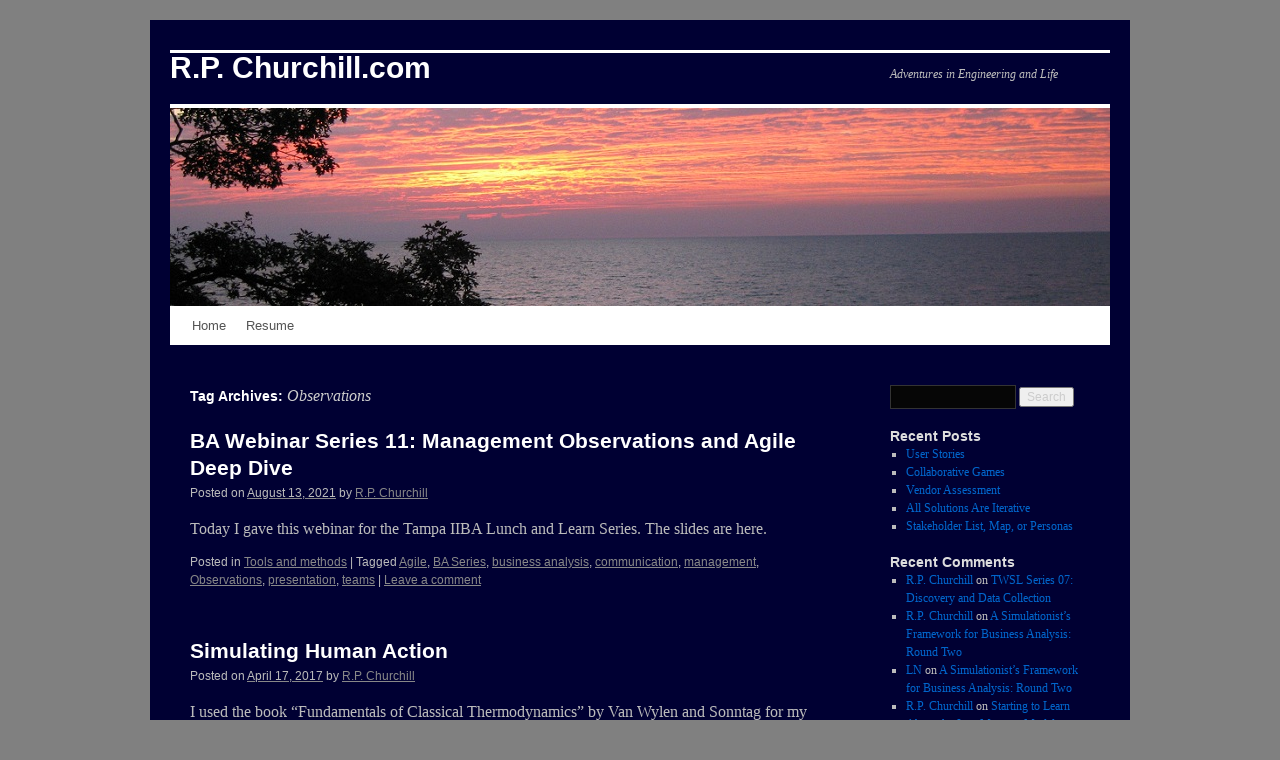

--- FILE ---
content_type: text/html; charset=UTF-8
request_url: https://rpchurchill.com/wordpress/posts/tag/observations/
body_size: 13544
content:
<!DOCTYPE html>
<html lang="en-US">
<head>
<meta charset="UTF-8" />
<title>
Observations | R.P. Churchill.com	</title>
<link rel="profile" href="https://gmpg.org/xfn/11" />
<link rel="stylesheet" type="text/css" media="all" href="https://rpchurchill.com/wordpress/wp-content/themes/twentyten/style.css?ver=20230808" />
<link rel="pingback" href="https://rpchurchill.com/wordpress/xmlrpc.php">
<meta name='robots' content='max-image-preview:large' />
<link rel="alternate" type="application/rss+xml" title="R.P. Churchill.com &raquo; Feed" href="https://rpchurchill.com/wordpress/feed/" />
<link rel="alternate" type="application/rss+xml" title="R.P. Churchill.com &raquo; Comments Feed" href="https://rpchurchill.com/wordpress/comments/feed/" />
<link rel="alternate" type="application/rss+xml" title="R.P. Churchill.com &raquo; Observations Tag Feed" href="https://rpchurchill.com/wordpress/posts/tag/observations/feed/" />
<script type="text/javascript">
window._wpemojiSettings = {"baseUrl":"https:\/\/s.w.org\/images\/core\/emoji\/14.0.0\/72x72\/","ext":".png","svgUrl":"https:\/\/s.w.org\/images\/core\/emoji\/14.0.0\/svg\/","svgExt":".svg","source":{"concatemoji":"https:\/\/rpchurchill.com\/wordpress\/wp-includes\/js\/wp-emoji-release.min.js?ver=6.3.7"}};
/*! This file is auto-generated */
!function(i,n){var o,s,e;function c(e){try{var t={supportTests:e,timestamp:(new Date).valueOf()};sessionStorage.setItem(o,JSON.stringify(t))}catch(e){}}function p(e,t,n){e.clearRect(0,0,e.canvas.width,e.canvas.height),e.fillText(t,0,0);var t=new Uint32Array(e.getImageData(0,0,e.canvas.width,e.canvas.height).data),r=(e.clearRect(0,0,e.canvas.width,e.canvas.height),e.fillText(n,0,0),new Uint32Array(e.getImageData(0,0,e.canvas.width,e.canvas.height).data));return t.every(function(e,t){return e===r[t]})}function u(e,t,n){switch(t){case"flag":return n(e,"\ud83c\udff3\ufe0f\u200d\u26a7\ufe0f","\ud83c\udff3\ufe0f\u200b\u26a7\ufe0f")?!1:!n(e,"\ud83c\uddfa\ud83c\uddf3","\ud83c\uddfa\u200b\ud83c\uddf3")&&!n(e,"\ud83c\udff4\udb40\udc67\udb40\udc62\udb40\udc65\udb40\udc6e\udb40\udc67\udb40\udc7f","\ud83c\udff4\u200b\udb40\udc67\u200b\udb40\udc62\u200b\udb40\udc65\u200b\udb40\udc6e\u200b\udb40\udc67\u200b\udb40\udc7f");case"emoji":return!n(e,"\ud83e\udef1\ud83c\udffb\u200d\ud83e\udef2\ud83c\udfff","\ud83e\udef1\ud83c\udffb\u200b\ud83e\udef2\ud83c\udfff")}return!1}function f(e,t,n){var r="undefined"!=typeof WorkerGlobalScope&&self instanceof WorkerGlobalScope?new OffscreenCanvas(300,150):i.createElement("canvas"),a=r.getContext("2d",{willReadFrequently:!0}),o=(a.textBaseline="top",a.font="600 32px Arial",{});return e.forEach(function(e){o[e]=t(a,e,n)}),o}function t(e){var t=i.createElement("script");t.src=e,t.defer=!0,i.head.appendChild(t)}"undefined"!=typeof Promise&&(o="wpEmojiSettingsSupports",s=["flag","emoji"],n.supports={everything:!0,everythingExceptFlag:!0},e=new Promise(function(e){i.addEventListener("DOMContentLoaded",e,{once:!0})}),new Promise(function(t){var n=function(){try{var e=JSON.parse(sessionStorage.getItem(o));if("object"==typeof e&&"number"==typeof e.timestamp&&(new Date).valueOf()<e.timestamp+604800&&"object"==typeof e.supportTests)return e.supportTests}catch(e){}return null}();if(!n){if("undefined"!=typeof Worker&&"undefined"!=typeof OffscreenCanvas&&"undefined"!=typeof URL&&URL.createObjectURL&&"undefined"!=typeof Blob)try{var e="postMessage("+f.toString()+"("+[JSON.stringify(s),u.toString(),p.toString()].join(",")+"));",r=new Blob([e],{type:"text/javascript"}),a=new Worker(URL.createObjectURL(r),{name:"wpTestEmojiSupports"});return void(a.onmessage=function(e){c(n=e.data),a.terminate(),t(n)})}catch(e){}c(n=f(s,u,p))}t(n)}).then(function(e){for(var t in e)n.supports[t]=e[t],n.supports.everything=n.supports.everything&&n.supports[t],"flag"!==t&&(n.supports.everythingExceptFlag=n.supports.everythingExceptFlag&&n.supports[t]);n.supports.everythingExceptFlag=n.supports.everythingExceptFlag&&!n.supports.flag,n.DOMReady=!1,n.readyCallback=function(){n.DOMReady=!0}}).then(function(){return e}).then(function(){var e;n.supports.everything||(n.readyCallback(),(e=n.source||{}).concatemoji?t(e.concatemoji):e.wpemoji&&e.twemoji&&(t(e.twemoji),t(e.wpemoji)))}))}((window,document),window._wpemojiSettings);
</script>
<style type="text/css">
img.wp-smiley,
img.emoji {
	display: inline !important;
	border: none !important;
	box-shadow: none !important;
	height: 1em !important;
	width: 1em !important;
	margin: 0 0.07em !important;
	vertical-align: -0.1em !important;
	background: none !important;
	padding: 0 !important;
}
</style>
	<link rel='stylesheet' id='urvanov_syntax_highlighter-css' href='https://rpchurchill.com/wordpress/wp-content/plugins/urvanov-syntax-highlighter/css/min/urvanov_syntax_highlighter.min.css?ver=2.8.33' type='text/css' media='all' />
<link rel='stylesheet' id='wp-block-library-css' href='https://rpchurchill.com/wordpress/wp-includes/css/dist/block-library/style.min.css?ver=6.3.7' type='text/css' media='all' />
<style id='wp-block-library-theme-inline-css' type='text/css'>
.wp-block-audio figcaption{color:#555;font-size:13px;text-align:center}.is-dark-theme .wp-block-audio figcaption{color:hsla(0,0%,100%,.65)}.wp-block-audio{margin:0 0 1em}.wp-block-code{border:1px solid #ccc;border-radius:4px;font-family:Menlo,Consolas,monaco,monospace;padding:.8em 1em}.wp-block-embed figcaption{color:#555;font-size:13px;text-align:center}.is-dark-theme .wp-block-embed figcaption{color:hsla(0,0%,100%,.65)}.wp-block-embed{margin:0 0 1em}.blocks-gallery-caption{color:#555;font-size:13px;text-align:center}.is-dark-theme .blocks-gallery-caption{color:hsla(0,0%,100%,.65)}.wp-block-image figcaption{color:#555;font-size:13px;text-align:center}.is-dark-theme .wp-block-image figcaption{color:hsla(0,0%,100%,.65)}.wp-block-image{margin:0 0 1em}.wp-block-pullquote{border-bottom:4px solid;border-top:4px solid;color:currentColor;margin-bottom:1.75em}.wp-block-pullquote cite,.wp-block-pullquote footer,.wp-block-pullquote__citation{color:currentColor;font-size:.8125em;font-style:normal;text-transform:uppercase}.wp-block-quote{border-left:.25em solid;margin:0 0 1.75em;padding-left:1em}.wp-block-quote cite,.wp-block-quote footer{color:currentColor;font-size:.8125em;font-style:normal;position:relative}.wp-block-quote.has-text-align-right{border-left:none;border-right:.25em solid;padding-left:0;padding-right:1em}.wp-block-quote.has-text-align-center{border:none;padding-left:0}.wp-block-quote.is-large,.wp-block-quote.is-style-large,.wp-block-quote.is-style-plain{border:none}.wp-block-search .wp-block-search__label{font-weight:700}.wp-block-search__button{border:1px solid #ccc;padding:.375em .625em}:where(.wp-block-group.has-background){padding:1.25em 2.375em}.wp-block-separator.has-css-opacity{opacity:.4}.wp-block-separator{border:none;border-bottom:2px solid;margin-left:auto;margin-right:auto}.wp-block-separator.has-alpha-channel-opacity{opacity:1}.wp-block-separator:not(.is-style-wide):not(.is-style-dots){width:100px}.wp-block-separator.has-background:not(.is-style-dots){border-bottom:none;height:1px}.wp-block-separator.has-background:not(.is-style-wide):not(.is-style-dots){height:2px}.wp-block-table{margin:0 0 1em}.wp-block-table td,.wp-block-table th{word-break:normal}.wp-block-table figcaption{color:#555;font-size:13px;text-align:center}.is-dark-theme .wp-block-table figcaption{color:hsla(0,0%,100%,.65)}.wp-block-video figcaption{color:#555;font-size:13px;text-align:center}.is-dark-theme .wp-block-video figcaption{color:hsla(0,0%,100%,.65)}.wp-block-video{margin:0 0 1em}.wp-block-template-part.has-background{margin-bottom:0;margin-top:0;padding:1.25em 2.375em}
</style>
<style id='classic-theme-styles-inline-css' type='text/css'>
/*! This file is auto-generated */
.wp-block-button__link{color:#fff;background-color:#32373c;border-radius:9999px;box-shadow:none;text-decoration:none;padding:calc(.667em + 2px) calc(1.333em + 2px);font-size:1.125em}.wp-block-file__button{background:#32373c;color:#fff;text-decoration:none}
</style>
<style id='global-styles-inline-css' type='text/css'>
body{--wp--preset--color--black: #000;--wp--preset--color--cyan-bluish-gray: #abb8c3;--wp--preset--color--white: #fff;--wp--preset--color--pale-pink: #f78da7;--wp--preset--color--vivid-red: #cf2e2e;--wp--preset--color--luminous-vivid-orange: #ff6900;--wp--preset--color--luminous-vivid-amber: #fcb900;--wp--preset--color--light-green-cyan: #7bdcb5;--wp--preset--color--vivid-green-cyan: #00d084;--wp--preset--color--pale-cyan-blue: #8ed1fc;--wp--preset--color--vivid-cyan-blue: #0693e3;--wp--preset--color--vivid-purple: #9b51e0;--wp--preset--color--blue: #0066cc;--wp--preset--color--medium-gray: #666;--wp--preset--color--light-gray: #f1f1f1;--wp--preset--gradient--vivid-cyan-blue-to-vivid-purple: linear-gradient(135deg,rgba(6,147,227,1) 0%,rgb(155,81,224) 100%);--wp--preset--gradient--light-green-cyan-to-vivid-green-cyan: linear-gradient(135deg,rgb(122,220,180) 0%,rgb(0,208,130) 100%);--wp--preset--gradient--luminous-vivid-amber-to-luminous-vivid-orange: linear-gradient(135deg,rgba(252,185,0,1) 0%,rgba(255,105,0,1) 100%);--wp--preset--gradient--luminous-vivid-orange-to-vivid-red: linear-gradient(135deg,rgba(255,105,0,1) 0%,rgb(207,46,46) 100%);--wp--preset--gradient--very-light-gray-to-cyan-bluish-gray: linear-gradient(135deg,rgb(238,238,238) 0%,rgb(169,184,195) 100%);--wp--preset--gradient--cool-to-warm-spectrum: linear-gradient(135deg,rgb(74,234,220) 0%,rgb(151,120,209) 20%,rgb(207,42,186) 40%,rgb(238,44,130) 60%,rgb(251,105,98) 80%,rgb(254,248,76) 100%);--wp--preset--gradient--blush-light-purple: linear-gradient(135deg,rgb(255,206,236) 0%,rgb(152,150,240) 100%);--wp--preset--gradient--blush-bordeaux: linear-gradient(135deg,rgb(254,205,165) 0%,rgb(254,45,45) 50%,rgb(107,0,62) 100%);--wp--preset--gradient--luminous-dusk: linear-gradient(135deg,rgb(255,203,112) 0%,rgb(199,81,192) 50%,rgb(65,88,208) 100%);--wp--preset--gradient--pale-ocean: linear-gradient(135deg,rgb(255,245,203) 0%,rgb(182,227,212) 50%,rgb(51,167,181) 100%);--wp--preset--gradient--electric-grass: linear-gradient(135deg,rgb(202,248,128) 0%,rgb(113,206,126) 100%);--wp--preset--gradient--midnight: linear-gradient(135deg,rgb(2,3,129) 0%,rgb(40,116,252) 100%);--wp--preset--font-size--small: 13px;--wp--preset--font-size--medium: 20px;--wp--preset--font-size--large: 36px;--wp--preset--font-size--x-large: 42px;--wp--preset--spacing--20: 0.44rem;--wp--preset--spacing--30: 0.67rem;--wp--preset--spacing--40: 1rem;--wp--preset--spacing--50: 1.5rem;--wp--preset--spacing--60: 2.25rem;--wp--preset--spacing--70: 3.38rem;--wp--preset--spacing--80: 5.06rem;--wp--preset--shadow--natural: 6px 6px 9px rgba(0, 0, 0, 0.2);--wp--preset--shadow--deep: 12px 12px 50px rgba(0, 0, 0, 0.4);--wp--preset--shadow--sharp: 6px 6px 0px rgba(0, 0, 0, 0.2);--wp--preset--shadow--outlined: 6px 6px 0px -3px rgba(255, 255, 255, 1), 6px 6px rgba(0, 0, 0, 1);--wp--preset--shadow--crisp: 6px 6px 0px rgba(0, 0, 0, 1);}:where(.is-layout-flex){gap: 0.5em;}:where(.is-layout-grid){gap: 0.5em;}body .is-layout-flow > .alignleft{float: left;margin-inline-start: 0;margin-inline-end: 2em;}body .is-layout-flow > .alignright{float: right;margin-inline-start: 2em;margin-inline-end: 0;}body .is-layout-flow > .aligncenter{margin-left: auto !important;margin-right: auto !important;}body .is-layout-constrained > .alignleft{float: left;margin-inline-start: 0;margin-inline-end: 2em;}body .is-layout-constrained > .alignright{float: right;margin-inline-start: 2em;margin-inline-end: 0;}body .is-layout-constrained > .aligncenter{margin-left: auto !important;margin-right: auto !important;}body .is-layout-constrained > :where(:not(.alignleft):not(.alignright):not(.alignfull)){max-width: var(--wp--style--global--content-size);margin-left: auto !important;margin-right: auto !important;}body .is-layout-constrained > .alignwide{max-width: var(--wp--style--global--wide-size);}body .is-layout-flex{display: flex;}body .is-layout-flex{flex-wrap: wrap;align-items: center;}body .is-layout-flex > *{margin: 0;}body .is-layout-grid{display: grid;}body .is-layout-grid > *{margin: 0;}:where(.wp-block-columns.is-layout-flex){gap: 2em;}:where(.wp-block-columns.is-layout-grid){gap: 2em;}:where(.wp-block-post-template.is-layout-flex){gap: 1.25em;}:where(.wp-block-post-template.is-layout-grid){gap: 1.25em;}.has-black-color{color: var(--wp--preset--color--black) !important;}.has-cyan-bluish-gray-color{color: var(--wp--preset--color--cyan-bluish-gray) !important;}.has-white-color{color: var(--wp--preset--color--white) !important;}.has-pale-pink-color{color: var(--wp--preset--color--pale-pink) !important;}.has-vivid-red-color{color: var(--wp--preset--color--vivid-red) !important;}.has-luminous-vivid-orange-color{color: var(--wp--preset--color--luminous-vivid-orange) !important;}.has-luminous-vivid-amber-color{color: var(--wp--preset--color--luminous-vivid-amber) !important;}.has-light-green-cyan-color{color: var(--wp--preset--color--light-green-cyan) !important;}.has-vivid-green-cyan-color{color: var(--wp--preset--color--vivid-green-cyan) !important;}.has-pale-cyan-blue-color{color: var(--wp--preset--color--pale-cyan-blue) !important;}.has-vivid-cyan-blue-color{color: var(--wp--preset--color--vivid-cyan-blue) !important;}.has-vivid-purple-color{color: var(--wp--preset--color--vivid-purple) !important;}.has-black-background-color{background-color: var(--wp--preset--color--black) !important;}.has-cyan-bluish-gray-background-color{background-color: var(--wp--preset--color--cyan-bluish-gray) !important;}.has-white-background-color{background-color: var(--wp--preset--color--white) !important;}.has-pale-pink-background-color{background-color: var(--wp--preset--color--pale-pink) !important;}.has-vivid-red-background-color{background-color: var(--wp--preset--color--vivid-red) !important;}.has-luminous-vivid-orange-background-color{background-color: var(--wp--preset--color--luminous-vivid-orange) !important;}.has-luminous-vivid-amber-background-color{background-color: var(--wp--preset--color--luminous-vivid-amber) !important;}.has-light-green-cyan-background-color{background-color: var(--wp--preset--color--light-green-cyan) !important;}.has-vivid-green-cyan-background-color{background-color: var(--wp--preset--color--vivid-green-cyan) !important;}.has-pale-cyan-blue-background-color{background-color: var(--wp--preset--color--pale-cyan-blue) !important;}.has-vivid-cyan-blue-background-color{background-color: var(--wp--preset--color--vivid-cyan-blue) !important;}.has-vivid-purple-background-color{background-color: var(--wp--preset--color--vivid-purple) !important;}.has-black-border-color{border-color: var(--wp--preset--color--black) !important;}.has-cyan-bluish-gray-border-color{border-color: var(--wp--preset--color--cyan-bluish-gray) !important;}.has-white-border-color{border-color: var(--wp--preset--color--white) !important;}.has-pale-pink-border-color{border-color: var(--wp--preset--color--pale-pink) !important;}.has-vivid-red-border-color{border-color: var(--wp--preset--color--vivid-red) !important;}.has-luminous-vivid-orange-border-color{border-color: var(--wp--preset--color--luminous-vivid-orange) !important;}.has-luminous-vivid-amber-border-color{border-color: var(--wp--preset--color--luminous-vivid-amber) !important;}.has-light-green-cyan-border-color{border-color: var(--wp--preset--color--light-green-cyan) !important;}.has-vivid-green-cyan-border-color{border-color: var(--wp--preset--color--vivid-green-cyan) !important;}.has-pale-cyan-blue-border-color{border-color: var(--wp--preset--color--pale-cyan-blue) !important;}.has-vivid-cyan-blue-border-color{border-color: var(--wp--preset--color--vivid-cyan-blue) !important;}.has-vivid-purple-border-color{border-color: var(--wp--preset--color--vivid-purple) !important;}.has-vivid-cyan-blue-to-vivid-purple-gradient-background{background: var(--wp--preset--gradient--vivid-cyan-blue-to-vivid-purple) !important;}.has-light-green-cyan-to-vivid-green-cyan-gradient-background{background: var(--wp--preset--gradient--light-green-cyan-to-vivid-green-cyan) !important;}.has-luminous-vivid-amber-to-luminous-vivid-orange-gradient-background{background: var(--wp--preset--gradient--luminous-vivid-amber-to-luminous-vivid-orange) !important;}.has-luminous-vivid-orange-to-vivid-red-gradient-background{background: var(--wp--preset--gradient--luminous-vivid-orange-to-vivid-red) !important;}.has-very-light-gray-to-cyan-bluish-gray-gradient-background{background: var(--wp--preset--gradient--very-light-gray-to-cyan-bluish-gray) !important;}.has-cool-to-warm-spectrum-gradient-background{background: var(--wp--preset--gradient--cool-to-warm-spectrum) !important;}.has-blush-light-purple-gradient-background{background: var(--wp--preset--gradient--blush-light-purple) !important;}.has-blush-bordeaux-gradient-background{background: var(--wp--preset--gradient--blush-bordeaux) !important;}.has-luminous-dusk-gradient-background{background: var(--wp--preset--gradient--luminous-dusk) !important;}.has-pale-ocean-gradient-background{background: var(--wp--preset--gradient--pale-ocean) !important;}.has-electric-grass-gradient-background{background: var(--wp--preset--gradient--electric-grass) !important;}.has-midnight-gradient-background{background: var(--wp--preset--gradient--midnight) !important;}.has-small-font-size{font-size: var(--wp--preset--font-size--small) !important;}.has-medium-font-size{font-size: var(--wp--preset--font-size--medium) !important;}.has-large-font-size{font-size: var(--wp--preset--font-size--large) !important;}.has-x-large-font-size{font-size: var(--wp--preset--font-size--x-large) !important;}
.wp-block-navigation a:where(:not(.wp-element-button)){color: inherit;}
:where(.wp-block-post-template.is-layout-flex){gap: 1.25em;}:where(.wp-block-post-template.is-layout-grid){gap: 1.25em;}
:where(.wp-block-columns.is-layout-flex){gap: 2em;}:where(.wp-block-columns.is-layout-grid){gap: 2em;}
.wp-block-pullquote{font-size: 1.5em;line-height: 1.6;}
</style>
<link rel='stylesheet' id='twentyten-block-style-css' href='https://rpchurchill.com/wordpress/wp-content/themes/twentyten/blocks.css?ver=20230627' type='text/css' media='all' />
<script type='text/javascript' src='https://rpchurchill.com/wordpress/wp-includes/js/jquery/jquery.min.js?ver=3.7.0' id='jquery-core-js'></script>
<script type='text/javascript' src='https://rpchurchill.com/wordpress/wp-includes/js/jquery/jquery-migrate.min.js?ver=3.4.1' id='jquery-migrate-js'></script>
<script type='text/javascript' id='urvanov_syntax_highlighter_js-js-extra'>
/* <![CDATA[ */
var UrvanovSyntaxHighlighterSyntaxSettings = {"version":"2.8.33","is_admin":"0","ajaxurl":"https:\/\/rpchurchill.com\/wordpress\/wp-admin\/admin-ajax.php","prefix":"urvanov-syntax-highlighter-","setting":"urvanov-syntax-highlighter-setting","selected":"urvanov-syntax-highlighter-setting-selected","changed":"urvanov-syntax-highlighter-setting-changed","special":"urvanov-syntax-highlighter-setting-special","orig_value":"data-orig-value","debug":""};
var UrvanovSyntaxHighlighterSyntaxStrings = {"copy":"Copied to the clipboard","minimize":"Click To Expand Code"};
/* ]]> */
</script>
<script type='text/javascript' src='https://rpchurchill.com/wordpress/wp-content/plugins/urvanov-syntax-highlighter/js/min/urvanov_syntax_highlighter.min.js?ver=2.8.33' id='urvanov_syntax_highlighter_js-js'></script>
<link rel="https://api.w.org/" href="https://rpchurchill.com/wordpress/wp-json/" /><link rel="alternate" type="application/json" href="https://rpchurchill.com/wordpress/wp-json/wp/v2/tags/4" /><link rel="EditURI" type="application/rsd+xml" title="RSD" href="https://rpchurchill.com/wordpress/xmlrpc.php?rsd" />
<meta name="generator" content="WordPress 6.3.7" />
<style type="text/css" id="custom-background-css">
body.custom-background { background-color: #808080; }
</style>
	<link rel="icon" href="https://rpchurchill.com/wordpress/wp-content/uploads/2017/02/favicon-196x196-150x150.png" sizes="32x32" />
<link rel="icon" href="https://rpchurchill.com/wordpress/wp-content/uploads/2017/02/favicon-196x196.png" sizes="192x192" />
<link rel="apple-touch-icon" href="https://rpchurchill.com/wordpress/wp-content/uploads/2017/02/favicon-196x196.png" />
<meta name="msapplication-TileImage" content="https://rpchurchill.com/wordpress/wp-content/uploads/2017/02/favicon-196x196.png" />

<!-- Theme Tweaker (start) -->
<style type="text/css">
* {color: #BBBBBB;}
hr {background-color: #181818;}
strong {color: #FFFFFF;}
ins {background: #FFFFCC;color: #CCCCCC;}
del {color: #AAAAAA;}
pre {background: #080808;color: #DDDDDD;}
abbr,
acronym {border-bottom: 1px dotted #999999;}
a:link {color: #0066CC;}
a:visited {color: #743399;}
a:active,
a:hover {color: #FF4B33;}
strong,
b,
dt,
th {color: #FFFFFF;}
h1,
h2,
h3,
h4,
h5,
h6 {color: #FFFFFF;}
table {border: 1px solid #181818 !important;}
tr th,
thead th {color: #777777;}
tr td {border-top: 1px solid #181818 !important;}
.wp-caption {background: #0E0E0E;color: #777777;}
#wrapper {background: #000033;}
body {background: #0E0E0E;}
body,
input,
textarea {color: #999999;}
hr {background-color: #181818;}
ins {background: #FFFFCC;}
pre {background: #080808;color: #DDDDDD;}
abbr,
acronym {border-bottom: 1px dotted #999999;}
input[type="text"],
input[type="password"],
input[type="email"],
input[type="url"],
input[type="number"],
textarea {background: #060606;border: 1px solid #333333;}
a:link {color: #0066CC;}
a:visited {color: #743399;}
a:active,
a:hover {color: #FF4B33;}
#site-title a {color: #FFFFFF;}
#branding img {border-top: 4px solid #FFFFFF;border-bottom: 1px solid #FFFFFF;}
#access {background: #FFFFFF;}
#access a {color: #555555;}
#access ul ul a {background: #CCCCCC;}
#access li:hover > a,
#access ul ul :hover > a {background: #CCCCCC;color: #000033;}
#access ul li.current_page_item > a,
#access ul li.current_page_ancestor > a,
#access ul li.current-menu-ancestor > a,
#access ul li.current-menu-item > a,
#access ul li.current-menu-parent > a {color: #000033;}
* html #access ul li.current_page_item a,
* html #access ul li.current_page_ancestor a,
* html #access ul li.current-menu-ancestor a,
* html #access ul li.current-menu-item a,
* html #access ul li.current-menu-parent a,
* html #access ul li a:hover {color: #000033;}
#content,
#content input,
#content textarea {color: #CCCCCC;}
#content dt,
#content th {color: #FFFFFF;}
#content h1,
#content h2,
#content h3,
#content h4,
#content h5,
#content h6 {color: #FFFFFF;}
#content table {border: 1px solid #181818;}
#content tr th,
#content thead th {color: #888888;}
#content tr td {border-top: 1px solid #181818;}
#content tr.odd td {background: #0D0803;}
.home .sticky {background: #0D0803;border-top: 4px solid #FFFFFF;}
.page-title {color: #FFFFFF;}
.page-title span {color: #CCCCCC;}
.page-title a:link,
.page-title a:visited {color: #888888;}
.page-title a:active,
.page-title a:hover {color: #FF4B33;}
#content .entry-title {color: #FFFFFF;}
.entry-title a:link,
.entry-title a:visited {color: #FFFFFF;}
.entry-title a:active,
.entry-title a:hover {color: #FF4B33;}
.entry-meta {color: #888888;}
.entry-meta abbr:hover,
.entry-utility abbr:hover {border-bottom: 1px dotted #999999;}
.entry-content .more-link {#000033-space: nowrap;}
.entry-content fieldset {border: 1px solid #181818;}
.entry-content fieldset legend {background: #000033;color: #FFFFFF;}
.entry-content label {color: #888888;}
.page-link {color: #FFFFFF;}
.page-link a:link,
.page-link a:visited {background: #0E0E0E;color: #CCCCCC;}
.home .sticky .page-link a {background: #261708;}
.page-link a:active,
.page-link a:hover {color: #FF4B33;}
#entry-author-info {background: #0D0803;border-top: 4px solid #FFFFFF;}
#entry-author-info #author-avatar {background: #000033;border: 1px solid #181818;}
#entry-author-info h2 {color: #FFFFFF;}
.entry-utility {color: #888888;}
.entry-meta a,
.entry-utility a {color: #888888;}
.entry-meta a:hover,
.entry-utility a:hover {color: #FF4B33;}
.format-gallery .size-thumbnail img,
.category-gallery .size-thumbnail img {border: 10px solid #0E0E0E;}
.wp-caption {background: #0E0E0E;}
.wp-caption p.wp-caption-text {color: #888888;}
.gallery img {border: 2px solid #303030;}
.gallery .gallery-caption {color: #888888;}
.gallery img {border: 10px solid #0E0E0E;}
.navigation {color: #888888;}
.navigation a:link,
.navigation a:visited {color: #888888;}
.navigation a:active,
.navigation a:hover {color: #FF4B33;}
h3#comments-title,
h3#reply-title {color: #FFFFFF;}
.commentlist li.comment {border-bottom: 1px solid #181818;}
.comment-author cite {color: #FFFFFF;}
.comment-meta a:link,
.comment-meta a:visited {color: #888888;}
.comment-meta a:active,
.comment-meta a:hover {color: #FF4B33;}
.reply a,
a.comment-edit-link {color: #888888;}
.reply a:hover,
a.comment-edit-link:hover {color: #FF4B33;}
#comments .pingback {border-bottom: 1px solid #181818;}
#comments .pingback p {color: #888888;}
input[type="submit"] {color: #CCCCCC;}
#respond {border-top: 1px solid #181818;}
#respond .required {color: #FF4B33;}
#respond label {color: #888888;}
#respond .form-allowed-tags {color: #888888;}
.widget-title {color: #DDDDDD;}
#wp-calendar caption {color: #DDDDDD;}
#wp-calendar tbody {color: #555555;}
#wp-calendar tbody td {background: #0A0A0A;border: 1px solid #000033;}
.widget_rss a.rsswidget {color: #FFFFFF;}
.widget_rss a.rsswidget:hover {color: #FF4B33;}
#colophon {border-top: 4px solid #FFFFFF;}
#site-info a {color: #FFFFFF;}
#site-generator a {color: #999999;}
#header {border-bottom: 2pt solid #FFFFFF;}
#colophon {border-top: 2pt solid #FFFFFF;}
#entry-author-info {border: 1px solid #181818;}
</style>
<!-- Theme Tweaker (end) -->

</head>

<body class="archive tag tag-observations tag-4 custom-background">
<div id="wrapper" class="hfeed">
	<div id="header">
		<div id="masthead">
			<div id="branding" role="banner">
								<div id="site-title">
					<span>
						<a href="https://rpchurchill.com/wordpress/" rel="home">R.P. Churchill.com</a>
					</span>
				</div>
				<div id="site-description">Adventures in Engineering and Life</div>

									<img src="https://rpchurchill.com/wordpress/wp-content/uploads/2012/09/LakeSunsetHeaderStrip.jpg" width="940" height="198" alt="" />
								</div><!-- #branding -->

			<div id="access" role="navigation">
								<div class="skip-link screen-reader-text"><a href="#content">Skip to content</a></div>
				<div class="menu-header"><ul id="menu-resume" class="menu"><li id="menu-item-812" class="menu-item menu-item-type-custom menu-item-object-custom menu-item-812"><a href="https://www.rpchurchill.com/index.html">Home</a></li>
<li id="menu-item-55" class="menu-item menu-item-type-custom menu-item-object-custom menu-item-55"><a href="https://www.rpchurchill.com/p_resume/resume.html">Resume</a></li>
</ul></div>			</div><!-- #access -->
		</div><!-- #masthead -->
	</div><!-- #header -->

	<div id="main">

		<div id="container">
			<div id="content" role="main">

				<h1 class="page-title">
				Tag Archives: <span>Observations</span>				</h1>

				
	<div id="nav-above" class="navigation">
		<div class="nav-previous"><a href="https://rpchurchill.com/wordpress/posts/tag/observations/page/2/" ><span class="meta-nav">&larr;</span> Older posts</a></div>
		<div class="nav-next"></div>
	</div><!-- #nav-above -->



	
			<div id="post-2445" class="post-2445 post type-post status-publish format-standard hentry category-tools-and-methods tag-agile tag-ba-series tag-business-analysis tag-communication tag-management tag-observations tag-presentation tag-teams">
			<h2 class="entry-title"><a href="https://rpchurchill.com/wordpress/posts/2021/08/13/ba-webinar-series-11-management-observations-and-agile-deep-dive/" rel="bookmark">BA Webinar Series 11:  Management Observations and Agile Deep Dive</a></h2>

			<div class="entry-meta">
				<span class="meta-prep meta-prep-author">Posted on</span> <a href="https://rpchurchill.com/wordpress/posts/2021/08/13/ba-webinar-series-11-management-observations-and-agile-deep-dive/" title="12:46 pm" rel="bookmark"><span class="entry-date">August 13, 2021</span></a> <span class="meta-sep">by</span> <span class="author vcard"><a class="url fn n" href="https://rpchurchill.com/wordpress/posts/author/r-p-churchill/" title="View all posts by R.P. Churchill">R.P. Churchill</a></span>			</div><!-- .entry-meta -->

					<div class="entry-summary">
				<p>Today I gave this webinar for the Tampa IIBA Lunch and Learn Series. The slides are here.</p>
			</div><!-- .entry-summary -->
	
			<div class="entry-utility">
									<span class="cat-links">
						<span class="entry-utility-prep entry-utility-prep-cat-links">Posted in</span> <a href="https://rpchurchill.com/wordpress/posts/category/tools-and-methods/" rel="category tag">Tools and methods</a>					</span>
					<span class="meta-sep">|</span>
				
								<span class="tag-links">
					<span class="entry-utility-prep entry-utility-prep-tag-links">Tagged</span> <a href="https://rpchurchill.com/wordpress/posts/tag/agile/" rel="tag">Agile</a>, <a href="https://rpchurchill.com/wordpress/posts/tag/ba-series/" rel="tag">BA Series</a>, <a href="https://rpchurchill.com/wordpress/posts/tag/business-analysis/" rel="tag">business analysis</a>, <a href="https://rpchurchill.com/wordpress/posts/tag/communication/" rel="tag">communication</a>, <a href="https://rpchurchill.com/wordpress/posts/tag/management/" rel="tag">management</a>, <a href="https://rpchurchill.com/wordpress/posts/tag/observations/" rel="tag">Observations</a>, <a href="https://rpchurchill.com/wordpress/posts/tag/presentation/" rel="tag">presentation</a>, <a href="https://rpchurchill.com/wordpress/posts/tag/teams/" rel="tag">teams</a>				</span>
				<span class="meta-sep">|</span>
				
				<span class="comments-link"><a href="https://rpchurchill.com/wordpress/posts/2021/08/13/ba-webinar-series-11-management-observations-and-agile-deep-dive/#respond">Leave a comment</a></span>

							</div><!-- .entry-utility -->
		</div><!-- #post-2445 -->

		
	

	
			<div id="post-1814" class="post-1814 post type-post status-publish format-standard hentry category-simulation tag-observations tag-simulation">
			<h2 class="entry-title"><a href="https://rpchurchill.com/wordpress/posts/2017/04/17/simulating-human-action/" rel="bookmark">Simulating Human Action</a></h2>

			<div class="entry-meta">
				<span class="meta-prep meta-prep-author">Posted on</span> <a href="https://rpchurchill.com/wordpress/posts/2017/04/17/simulating-human-action/" title="10:40 pm" rel="bookmark"><span class="entry-date">April 17, 2017</span></a> <span class="meta-sep">by</span> <span class="author vcard"><a class="url fn n" href="https://rpchurchill.com/wordpress/posts/author/r-p-churchill/" title="View all posts by R.P. Churchill">R.P. Churchill</a></span>			</div><!-- .entry-meta -->

					<div class="entry-summary">
				<p>I used the book &#8220;Fundamentals of Classical Thermodynamics&#8221; by Van Wylen and Sonntag for my thermodynamics classes in college. In the first chapter it discussed the magnitude of relativistic effects compared to the magnitude of the general effects that would &hellip; <a href="https://rpchurchill.com/wordpress/posts/2017/04/17/simulating-human-action/">Continue reading <span class="meta-nav">&rarr;</span></a></p>
			</div><!-- .entry-summary -->
	
			<div class="entry-utility">
									<span class="cat-links">
						<span class="entry-utility-prep entry-utility-prep-cat-links">Posted in</span> <a href="https://rpchurchill.com/wordpress/posts/category/simulation/" rel="category tag">Simulation</a>					</span>
					<span class="meta-sep">|</span>
				
								<span class="tag-links">
					<span class="entry-utility-prep entry-utility-prep-tag-links">Tagged</span> <a href="https://rpchurchill.com/wordpress/posts/tag/observations/" rel="tag">Observations</a>, <a href="https://rpchurchill.com/wordpress/posts/tag/simulation/" rel="tag">simulation</a>				</span>
				<span class="meta-sep">|</span>
				
				<span class="comments-link"><a href="https://rpchurchill.com/wordpress/posts/2017/04/17/simulating-human-action/#respond">Leave a comment</a></span>

							</div><!-- .entry-utility -->
		</div><!-- #post-1814 -->

		
	

	
			<div id="post-973" class="post-973 post type-post status-publish format-standard hentry category-economy-and-society tag-feats-of-engineering tag-interesting-places tag-observations tag-travel">
			<h2 class="entry-title"><a href="https://rpchurchill.com/wordpress/posts/2016/08/08/arcosanti-my-old-friend/" rel="bookmark">Arcosanti, my old friend&#8230;</a></h2>

			<div class="entry-meta">
				<span class="meta-prep meta-prep-author">Posted on</span> <a href="https://rpchurchill.com/wordpress/posts/2016/08/08/arcosanti-my-old-friend/" title="11:58 pm" rel="bookmark"><span class="entry-date">August 8, 2016</span></a> <span class="meta-sep">by</span> <span class="author vcard"><a class="url fn n" href="https://rpchurchill.com/wordpress/posts/author/r-p-churchill/" title="View all posts by R.P. Churchill">R.P. Churchill</a></span>			</div><!-- .entry-meta -->

					<div class="entry-summary">
				<p>I&#8217;ve come to talk with you again&#8230; From the Grand Canyon I made it down to one of my favorite places ever, Arcosanti, in time to catch the last tour of the day. I&#8217;d made previous pilgrimages here in 1991 &hellip; <a href="https://rpchurchill.com/wordpress/posts/2016/08/08/arcosanti-my-old-friend/">Continue reading <span class="meta-nav">&rarr;</span></a></p>
			</div><!-- .entry-summary -->
	
			<div class="entry-utility">
									<span class="cat-links">
						<span class="entry-utility-prep entry-utility-prep-cat-links">Posted in</span> <a href="https://rpchurchill.com/wordpress/posts/category/economy-and-society/" rel="category tag">Economy and Society</a>					</span>
					<span class="meta-sep">|</span>
				
								<span class="tag-links">
					<span class="entry-utility-prep entry-utility-prep-tag-links">Tagged</span> <a href="https://rpchurchill.com/wordpress/posts/tag/feats-of-engineering/" rel="tag">feats of engineering</a>, <a href="https://rpchurchill.com/wordpress/posts/tag/interesting-places/" rel="tag">interesting places</a>, <a href="https://rpchurchill.com/wordpress/posts/tag/observations/" rel="tag">Observations</a>, <a href="https://rpchurchill.com/wordpress/posts/tag/travel/" rel="tag">travel</a>				</span>
				<span class="meta-sep">|</span>
				
				<span class="comments-link"><a href="https://rpchurchill.com/wordpress/posts/2016/08/08/arcosanti-my-old-friend/#respond">Leave a comment</a></span>

							</div><!-- .entry-utility -->
		</div><!-- #post-973 -->

		
	

	
			<div id="post-686" class="post-686 post type-post status-publish format-standard hentry category-software tag-management tag-observations tag-optimization tag-trade-offs">
			<h2 class="entry-title"><a href="https://rpchurchill.com/wordpress/posts/2016/05/04/the-end-of-moores-law-code-bloat-and-the-true-nature-of-efficiency/" rel="bookmark">The End of Moore&#8217;s Law, Code Bloat, and the True Nature of Efficiency</a></h2>

			<div class="entry-meta">
				<span class="meta-prep meta-prep-author">Posted on</span> <a href="https://rpchurchill.com/wordpress/posts/2016/05/04/the-end-of-moores-law-code-bloat-and-the-true-nature-of-efficiency/" title="2:00 pm" rel="bookmark"><span class="entry-date">May 4, 2016</span></a> <span class="meta-sep">by</span> <span class="author vcard"><a class="url fn n" href="https://rpchurchill.com/wordpress/posts/author/r-p-churchill/" title="View all posts by R.P. Churchill">R.P. Churchill</a></span>			</div><!-- .entry-meta -->

					<div class="entry-summary">
				<p>It has been suggested that the improvements in semiconductor and processor technology are approaching their natural limits in terms of how far the size of each feature can be reduced. Since quantum computing has not ready for widespread use, and &hellip; <a href="https://rpchurchill.com/wordpress/posts/2016/05/04/the-end-of-moores-law-code-bloat-and-the-true-nature-of-efficiency/">Continue reading <span class="meta-nav">&rarr;</span></a></p>
			</div><!-- .entry-summary -->
	
			<div class="entry-utility">
									<span class="cat-links">
						<span class="entry-utility-prep entry-utility-prep-cat-links">Posted in</span> <a href="https://rpchurchill.com/wordpress/posts/category/software/" rel="category tag">Software</a>					</span>
					<span class="meta-sep">|</span>
				
								<span class="tag-links">
					<span class="entry-utility-prep entry-utility-prep-tag-links">Tagged</span> <a href="https://rpchurchill.com/wordpress/posts/tag/management/" rel="tag">management</a>, <a href="https://rpchurchill.com/wordpress/posts/tag/observations/" rel="tag">Observations</a>, <a href="https://rpchurchill.com/wordpress/posts/tag/optimization/" rel="tag">optimization</a>, <a href="https://rpchurchill.com/wordpress/posts/tag/trade-offs/" rel="tag">trade-offs</a>				</span>
				<span class="meta-sep">|</span>
				
				<span class="comments-link"><a href="https://rpchurchill.com/wordpress/posts/2016/05/04/the-end-of-moores-law-code-bloat-and-the-true-nature-of-efficiency/#respond">Leave a comment</a></span>

							</div><!-- .entry-utility -->
		</div><!-- #post-686 -->

		
	

	
			<div id="post-501" class="post-501 post type-post status-publish format-standard hentry category-software tag-observations tag-software">
			<h2 class="entry-title"><a href="https://rpchurchill.com/wordpress/posts/2016/03/15/context-for-the-graph-project/" rel="bookmark">Context for the Graph Project</a></h2>

			<div class="entry-meta">
				<span class="meta-prep meta-prep-author">Posted on</span> <a href="https://rpchurchill.com/wordpress/posts/2016/03/15/context-for-the-graph-project/" title="12:15 pm" rel="bookmark"><span class="entry-date">March 15, 2016</span></a> <span class="meta-sep">by</span> <span class="author vcard"><a class="url fn n" href="https://rpchurchill.com/wordpress/posts/author/r-p-churchill/" title="View all posts by R.P. Churchill">R.P. Churchill</a></span>			</div><!-- .entry-meta -->

					<div class="entry-summary">
				<p>A friend asked me what my recent series of posts is trying to communicate, so here is a brief rundown. When not writing here about my previous experience or reactions to things I&#8217;ve seen or read, the goal is to &hellip; <a href="https://rpchurchill.com/wordpress/posts/2016/03/15/context-for-the-graph-project/">Continue reading <span class="meta-nav">&rarr;</span></a></p>
			</div><!-- .entry-summary -->
	
			<div class="entry-utility">
									<span class="cat-links">
						<span class="entry-utility-prep entry-utility-prep-cat-links">Posted in</span> <a href="https://rpchurchill.com/wordpress/posts/category/software/" rel="category tag">Software</a>					</span>
					<span class="meta-sep">|</span>
				
								<span class="tag-links">
					<span class="entry-utility-prep entry-utility-prep-tag-links">Tagged</span> <a href="https://rpchurchill.com/wordpress/posts/tag/observations/" rel="tag">Observations</a>, <a href="https://rpchurchill.com/wordpress/posts/tag/software/" rel="tag">Software</a>				</span>
				<span class="meta-sep">|</span>
				
				<span class="comments-link"><a href="https://rpchurchill.com/wordpress/posts/2016/03/15/context-for-the-graph-project/#respond">Leave a comment</a></span>

							</div><!-- .entry-utility -->
		</div><!-- #post-501 -->

		
	

	
			<div id="post-403" class="post-403 post type-post status-publish format-standard hentry category-management tag-customers tag-learning tag-observations">
			<h2 class="entry-title"><a href="https://rpchurchill.com/wordpress/posts/2016/02/15/learn-your-customers-culture/" rel="bookmark">Learn Your Customer&#8217;s Culture</a></h2>

			<div class="entry-meta">
				<span class="meta-prep meta-prep-author">Posted on</span> <a href="https://rpchurchill.com/wordpress/posts/2016/02/15/learn-your-customers-culture/" title="5:14 pm" rel="bookmark"><span class="entry-date">February 15, 2016</span></a> <span class="meta-sep">by</span> <span class="author vcard"><a class="url fn n" href="https://rpchurchill.com/wordpress/posts/author/r-p-churchill/" title="View all posts by R.P. Churchill">R.P. Churchill</a></span>			</div><!-- .entry-meta -->

					<div class="entry-summary">
				<p>Every customer you work with will have an interesting variation in culture, and it&#8217;s good to get to know what they are. The differences may be merely interesting, may be motivating, or may be important to how you relate to &hellip; <a href="https://rpchurchill.com/wordpress/posts/2016/02/15/learn-your-customers-culture/">Continue reading <span class="meta-nav">&rarr;</span></a></p>
			</div><!-- .entry-summary -->
	
			<div class="entry-utility">
									<span class="cat-links">
						<span class="entry-utility-prep entry-utility-prep-cat-links">Posted in</span> <a href="https://rpchurchill.com/wordpress/posts/category/management/" rel="category tag">Management</a>					</span>
					<span class="meta-sep">|</span>
				
								<span class="tag-links">
					<span class="entry-utility-prep entry-utility-prep-tag-links">Tagged</span> <a href="https://rpchurchill.com/wordpress/posts/tag/customers/" rel="tag">customers</a>, <a href="https://rpchurchill.com/wordpress/posts/tag/learning/" rel="tag">learning</a>, <a href="https://rpchurchill.com/wordpress/posts/tag/observations/" rel="tag">Observations</a>				</span>
				<span class="meta-sep">|</span>
				
				<span class="comments-link"><a href="https://rpchurchill.com/wordpress/posts/2016/02/15/learn-your-customers-culture/#respond">Leave a comment</a></span>

							</div><!-- .entry-utility -->
		</div><!-- #post-403 -->

		
	

	
			<div id="post-322" class="post-322 post type-post status-publish format-standard hentry category-soft-skills tag-books tag-customers tag-observations tag-sales">
			<h2 class="entry-title"><a href="https://rpchurchill.com/wordpress/posts/2016/01/26/the-secret-of-selling-anything-by-harry-browne/" rel="bookmark">&#8220;The Secret of Selling Anything,&#8221; by Harry Browne</a></h2>

			<div class="entry-meta">
				<span class="meta-prep meta-prep-author">Posted on</span> <a href="https://rpchurchill.com/wordpress/posts/2016/01/26/the-secret-of-selling-anything-by-harry-browne/" title="8:13 pm" rel="bookmark"><span class="entry-date">January 26, 2016</span></a> <span class="meta-sep">by</span> <span class="author vcard"><a class="url fn n" href="https://rpchurchill.com/wordpress/posts/author/r-p-churchill/" title="View all posts by R.P. Churchill">R.P. Churchill</a></span>			</div><!-- .entry-meta -->

					<div class="entry-summary">
				<p>Today I took the time to finish reading a classic book on sales by Harry Browne, entitled The Secret of Selling Anything. I read it because it is regarded as a classic in certain circles, because I have appreciated many &hellip; <a href="https://rpchurchill.com/wordpress/posts/2016/01/26/the-secret-of-selling-anything-by-harry-browne/">Continue reading <span class="meta-nav">&rarr;</span></a></p>
			</div><!-- .entry-summary -->
	
			<div class="entry-utility">
									<span class="cat-links">
						<span class="entry-utility-prep entry-utility-prep-cat-links">Posted in</span> <a href="https://rpchurchill.com/wordpress/posts/category/soft-skills/" rel="category tag">Soft Skills</a>					</span>
					<span class="meta-sep">|</span>
				
								<span class="tag-links">
					<span class="entry-utility-prep entry-utility-prep-tag-links">Tagged</span> <a href="https://rpchurchill.com/wordpress/posts/tag/books/" rel="tag">books</a>, <a href="https://rpchurchill.com/wordpress/posts/tag/customers/" rel="tag">customers</a>, <a href="https://rpchurchill.com/wordpress/posts/tag/observations/" rel="tag">Observations</a>, <a href="https://rpchurchill.com/wordpress/posts/tag/sales/" rel="tag">sales</a>				</span>
				<span class="meta-sep">|</span>
				
				<span class="comments-link"><a href="https://rpchurchill.com/wordpress/posts/2016/01/26/the-secret-of-selling-anything-by-harry-browne/#respond">Leave a comment</a></span>

							</div><!-- .entry-utility -->
		</div><!-- #post-322 -->

		
	

	
			<div id="post-313" class="post-313 post type-post status-publish format-standard hentry category-simulation tag-movies-and-television tag-observations tag-simulation">
			<h2 class="entry-title"><a href="https://rpchurchill.com/wordpress/posts/2016/01/25/the-ultimate-limits-of-simulation/" rel="bookmark">The Ultimate Limits of Simulation</a></h2>

			<div class="entry-meta">
				<span class="meta-prep meta-prep-author">Posted on</span> <a href="https://rpchurchill.com/wordpress/posts/2016/01/25/the-ultimate-limits-of-simulation/" title="2:18 pm" rel="bookmark"><span class="entry-date">January 25, 2016</span></a> <span class="meta-sep">by</span> <span class="author vcard"><a class="url fn n" href="https://rpchurchill.com/wordpress/posts/author/r-p-churchill/" title="View all posts by R.P. Churchill">R.P. Churchill</a></span>			</div><!-- .entry-meta -->

					<div class="entry-summary">
				<p>Last time I discussed the factors that drive the scale of any simulation or business system. One a less practical, more theoretical, more fun note, we might ask just how far a digital simulation can go? What kind of scope &hellip; <a href="https://rpchurchill.com/wordpress/posts/2016/01/25/the-ultimate-limits-of-simulation/">Continue reading <span class="meta-nav">&rarr;</span></a></p>
			</div><!-- .entry-summary -->
	
			<div class="entry-utility">
									<span class="cat-links">
						<span class="entry-utility-prep entry-utility-prep-cat-links">Posted in</span> <a href="https://rpchurchill.com/wordpress/posts/category/simulation/" rel="category tag">Simulation</a>					</span>
					<span class="meta-sep">|</span>
				
								<span class="tag-links">
					<span class="entry-utility-prep entry-utility-prep-tag-links">Tagged</span> <a href="https://rpchurchill.com/wordpress/posts/tag/movies-and-television/" rel="tag">movies and television</a>, <a href="https://rpchurchill.com/wordpress/posts/tag/observations/" rel="tag">Observations</a>, <a href="https://rpchurchill.com/wordpress/posts/tag/simulation/" rel="tag">simulation</a>				</span>
				<span class="meta-sep">|</span>
				
				<span class="comments-link"><a href="https://rpchurchill.com/wordpress/posts/2016/01/25/the-ultimate-limits-of-simulation/#respond">Leave a comment</a></span>

							</div><!-- .entry-utility -->
		</div><!-- #post-313 -->

		
	

	
			<div id="post-264" class="post-264 post type-post status-publish format-standard hentry category-economy-and-society tag-economics tag-education tag-government tag-intervention tag-monetary-policy tag-observations">
			<h2 class="entry-title"><a href="https://rpchurchill.com/wordpress/posts/2016/01/06/a-response-to-the-question-where-are-all-of-the-young-entrepreneurs/" rel="bookmark">A Response to the Question: Where Are All of The Young Entrepreneurs?</a></h2>

			<div class="entry-meta">
				<span class="meta-prep meta-prep-author">Posted on</span> <a href="https://rpchurchill.com/wordpress/posts/2016/01/06/a-response-to-the-question-where-are-all-of-the-young-entrepreneurs/" title="7:48 pm" rel="bookmark"><span class="entry-date">January 6, 2016</span></a> <span class="meta-sep">by</span> <span class="author vcard"><a class="url fn n" href="https://rpchurchill.com/wordpress/posts/author/r-p-churchill/" title="View all posts by R.P. Churchill">R.P. Churchill</a></span>			</div><!-- .entry-meta -->

					<div class="entry-summary">
				<p>I encountered this article on LinkedIn today: Where Are All of The Young Entrepreneurs? It made a number of good points about college loan debt, occupational licensure, and other issues having to do with government interventions but it missed some &hellip; <a href="https://rpchurchill.com/wordpress/posts/2016/01/06/a-response-to-the-question-where-are-all-of-the-young-entrepreneurs/">Continue reading <span class="meta-nav">&rarr;</span></a></p>
			</div><!-- .entry-summary -->
	
			<div class="entry-utility">
									<span class="cat-links">
						<span class="entry-utility-prep entry-utility-prep-cat-links">Posted in</span> <a href="https://rpchurchill.com/wordpress/posts/category/economy-and-society/" rel="category tag">Economy and Society</a>					</span>
					<span class="meta-sep">|</span>
				
								<span class="tag-links">
					<span class="entry-utility-prep entry-utility-prep-tag-links">Tagged</span> <a href="https://rpchurchill.com/wordpress/posts/tag/economics/" rel="tag">economics</a>, <a href="https://rpchurchill.com/wordpress/posts/tag/education/" rel="tag">education</a>, <a href="https://rpchurchill.com/wordpress/posts/tag/government/" rel="tag">government</a>, <a href="https://rpchurchill.com/wordpress/posts/tag/intervention/" rel="tag">intervention</a>, <a href="https://rpchurchill.com/wordpress/posts/tag/monetary-policy/" rel="tag">monetary policy</a>, <a href="https://rpchurchill.com/wordpress/posts/tag/observations/" rel="tag">Observations</a>				</span>
				<span class="meta-sep">|</span>
				
				<span class="comments-link"><a href="https://rpchurchill.com/wordpress/posts/2016/01/06/a-response-to-the-question-where-are-all-of-the-young-entrepreneurs/#respond">Leave a comment</a></span>

							</div><!-- .entry-utility -->
		</div><!-- #post-264 -->

		
	

	
			<div id="post-207" class="post-207 post type-post status-publish format-standard hentry category-soft-skills tag-business-travel tag-learning tag-observations tag-personal-development tag-training">
			<h2 class="entry-title"><a href="https://rpchurchill.com/wordpress/posts/2015/12/22/use-time-on-the-road-effectively/" rel="bookmark">Use Time on the Road Effectively</a></h2>

			<div class="entry-meta">
				<span class="meta-prep meta-prep-author">Posted on</span> <a href="https://rpchurchill.com/wordpress/posts/2015/12/22/use-time-on-the-road-effectively/" title="10:56 pm" rel="bookmark"><span class="entry-date">December 22, 2015</span></a> <span class="meta-sep">by</span> <span class="author vcard"><a class="url fn n" href="https://rpchurchill.com/wordpress/posts/author/r-p-churchill/" title="View all posts by R.P. Churchill">R.P. Churchill</a></span>			</div><!-- .entry-meta -->

					<div class="entry-summary">
				<p>While a lot of folks are traveling for the holidays it&#8217;s a fine time to comment on how best to make use of your time while traveling for work. I&#8217;ve experienced three kinds of business trips and you should employ &hellip; <a href="https://rpchurchill.com/wordpress/posts/2015/12/22/use-time-on-the-road-effectively/">Continue reading <span class="meta-nav">&rarr;</span></a></p>
			</div><!-- .entry-summary -->
	
			<div class="entry-utility">
									<span class="cat-links">
						<span class="entry-utility-prep entry-utility-prep-cat-links">Posted in</span> <a href="https://rpchurchill.com/wordpress/posts/category/soft-skills/" rel="category tag">Soft Skills</a>					</span>
					<span class="meta-sep">|</span>
				
								<span class="tag-links">
					<span class="entry-utility-prep entry-utility-prep-tag-links">Tagged</span> <a href="https://rpchurchill.com/wordpress/posts/tag/business-travel/" rel="tag">business travel</a>, <a href="https://rpchurchill.com/wordpress/posts/tag/learning/" rel="tag">learning</a>, <a href="https://rpchurchill.com/wordpress/posts/tag/observations/" rel="tag">Observations</a>, <a href="https://rpchurchill.com/wordpress/posts/tag/personal-development/" rel="tag">personal development</a>, <a href="https://rpchurchill.com/wordpress/posts/tag/training/" rel="tag">training</a>				</span>
				<span class="meta-sep">|</span>
				
				<span class="comments-link"><a href="https://rpchurchill.com/wordpress/posts/2015/12/22/use-time-on-the-road-effectively/#respond">Leave a comment</a></span>

							</div><!-- .entry-utility -->
		</div><!-- #post-207 -->

		
	

				<div id="nav-below" class="navigation">
					<div class="nav-previous"><a href="https://rpchurchill.com/wordpress/posts/tag/observations/page/2/" ><span class="meta-nav">&larr;</span> Older posts</a></div>
					<div class="nav-next"></div>
				</div><!-- #nav-below -->
			</div><!-- #content -->
		</div><!-- #container -->


		<div id="primary" class="widget-area" role="complementary">
			<ul class="xoxo">

<li id="search-2" class="widget-container widget_search"><form role="search" method="get" id="searchform" class="searchform" action="https://rpchurchill.com/wordpress/">
				<div>
					<label class="screen-reader-text" for="s">Search for:</label>
					<input type="text" value="" name="s" id="s" />
					<input type="submit" id="searchsubmit" value="Search" />
				</div>
			</form></li>
		<li id="recent-posts-2" class="widget-container widget_recent_entries">
		<h3 class="widget-title">Recent Posts</h3>
		<ul>
											<li>
					<a href="https://rpchurchill.com/wordpress/posts/2024/01/16/user-stories/">User Stories</a>
									</li>
											<li>
					<a href="https://rpchurchill.com/wordpress/posts/2024/01/10/collaborative-games/">Collaborative Games</a>
									</li>
											<li>
					<a href="https://rpchurchill.com/wordpress/posts/2024/01/09/vendor-assessment/">Vendor Assessment</a>
									</li>
											<li>
					<a href="https://rpchurchill.com/wordpress/posts/2023/12/11/all-solutions-are-iterative/">All Solutions Are Iterative</a>
									</li>
											<li>
					<a href="https://rpchurchill.com/wordpress/posts/2023/11/02/stakeholder-list-map-or-personas/">Stakeholder List, Map, or Personas</a>
									</li>
					</ul>

		</li><li id="recent-comments-2" class="widget-container widget_recent_comments"><h3 class="widget-title">Recent Comments</h3><ul id="recentcomments"><li class="recentcomments"><span class="comment-author-link"><a href="http://www.rpchurchill.com" class="url" rel="ugc external nofollow">R.P. Churchill</a></span> on <a href="https://rpchurchill.com/wordpress/posts/2023/05/11/twsl-series-07-discovery-and-data-collection/#comment-9984">TWSL Series 07: Discovery and Data Collection</a></li><li class="recentcomments"><span class="comment-author-link"><a href="http://www.rpchurchill.com" class="url" rel="ugc external nofollow">R.P. Churchill</a></span> on <a href="https://rpchurchill.com/wordpress/posts/2018/01/25/a-simulationists-framework-for-business-analysis-round-two/#comment-9076">A Simulationist’s Framework for Business Analysis: Round Two</a></li><li class="recentcomments"><span class="comment-author-link"><a href="http://adaptiveus.com" class="url" rel="ugc external nofollow">LN</a></span> on <a href="https://rpchurchill.com/wordpress/posts/2018/01/25/a-simulationists-framework-for-business-analysis-round-two/#comment-9055">A Simulationist’s Framework for Business Analysis: Round Two</a></li><li class="recentcomments"><span class="comment-author-link"><a href="http://www.rpchurchill.com" class="url" rel="ugc external nofollow">R.P. Churchill</a></span> on <a href="https://rpchurchill.com/wordpress/posts/2015/12/30/starting-to-learn-about-the-java-memory-model/#comment-7328">Starting to Learn About the Java Memory Model</a></li><li class="recentcomments"><span class="comment-author-link"><a href="http://www.rpchurchill.com" class="url" rel="ugc external nofollow">R.P. Churchill</a></span> on <a href="https://rpchurchill.com/wordpress/posts/2015/12/31/multidimensional-arrays-in-javascript/#comment-7327">Multidimensional Arrays in Javascript</a></li></ul></li><li id="categories-2" class="widget-container widget_categories"><h3 class="widget-title">Categories</h3>
			<ul>
					<li class="cat-item cat-item-54"><a href="https://rpchurchill.com/wordpress/posts/category/economy-and-society/">Economy and Society</a>
</li>
	<li class="cat-item cat-item-6"><a href="https://rpchurchill.com/wordpress/posts/category/engineering/">Engineering</a>
</li>
	<li class="cat-item cat-item-27"><a href="https://rpchurchill.com/wordpress/posts/category/general-technology/">General Technology</a>
</li>
	<li class="cat-item cat-item-21"><a href="https://rpchurchill.com/wordpress/posts/category/hardware/">Hardware</a>
</li>
	<li class="cat-item cat-item-42"><a href="https://rpchurchill.com/wordpress/posts/category/life/">Life</a>
</li>
	<li class="cat-item cat-item-36"><a href="https://rpchurchill.com/wordpress/posts/category/management/">Management</a>
</li>
	<li class="cat-item cat-item-60"><a href="https://rpchurchill.com/wordpress/posts/category/simulation/">Simulation</a>
</li>
	<li class="cat-item cat-item-19"><a href="https://rpchurchill.com/wordpress/posts/category/soft-skills/">Soft Skills</a>
</li>
	<li class="cat-item cat-item-5"><a href="https://rpchurchill.com/wordpress/posts/category/software/">Software</a>
</li>
	<li class="cat-item cat-item-14"><a href="https://rpchurchill.com/wordpress/posts/category/tools-and-methods/">Tools and methods</a>
</li>
	<li class="cat-item cat-item-1"><a href="https://rpchurchill.com/wordpress/posts/category/uncategorized/">Uncategorized</a>
</li>
			</ul>

			</li><li id="meta-2" class="widget-container widget_meta"><h3 class="widget-title">Meta</h3>
		<ul>
						<li><a href="https://rpchurchill.com/wordpress/wp-login.php">Log in</a></li>
			<li><a href="https://rpchurchill.com/wordpress/feed/">Entries feed</a></li>
			<li><a href="https://rpchurchill.com/wordpress/comments/feed/">Comments feed</a></li>

			<li><a href="https://wordpress.org/">WordPress.org</a></li>
		</ul>

		</li><li id="calendar-2" class="widget-container widget_calendar"><div id="calendar_wrap" class="calendar_wrap"><table id="wp-calendar" class="wp-calendar-table">
	<caption>January 2026</caption>
	<thead>
	<tr>
		<th scope="col" title="Monday">M</th>
		<th scope="col" title="Tuesday">T</th>
		<th scope="col" title="Wednesday">W</th>
		<th scope="col" title="Thursday">T</th>
		<th scope="col" title="Friday">F</th>
		<th scope="col" title="Saturday">S</th>
		<th scope="col" title="Sunday">S</th>
	</tr>
	</thead>
	<tbody>
	<tr>
		<td colspan="3" class="pad">&nbsp;</td><td>1</td><td>2</td><td>3</td><td>4</td>
	</tr>
	<tr>
		<td>5</td><td>6</td><td>7</td><td>8</td><td>9</td><td>10</td><td>11</td>
	</tr>
	<tr>
		<td>12</td><td>13</td><td id="today">14</td><td>15</td><td>16</td><td>17</td><td>18</td>
	</tr>
	<tr>
		<td>19</td><td>20</td><td>21</td><td>22</td><td>23</td><td>24</td><td>25</td>
	</tr>
	<tr>
		<td>26</td><td>27</td><td>28</td><td>29</td><td>30</td><td>31</td>
		<td class="pad" colspan="1">&nbsp;</td>
	</tr>
	</tbody>
	</table><nav aria-label="Previous and next months" class="wp-calendar-nav">
		<span class="wp-calendar-nav-prev"><a href="https://rpchurchill.com/wordpress/posts/2024/01/">&laquo; Jan</a></span>
		<span class="pad">&nbsp;</span>
		<span class="wp-calendar-nav-next">&nbsp;</span>
	</nav></div></li>			</ul>
		</div><!-- #primary .widget-area -->

	</div><!-- #main -->

	<div id="footer" role="contentinfo">
		<div id="colophon">



			<div id="footer-widget-area" role="complementary">

				<div id="first" class="widget-area">
					<ul class="xoxo">
						<li id="text-2" class="widget-container widget_text">			<div class="textwidget"></div>
		</li>					</ul>
				</div><!-- #first .widget-area -->


				<div id="third" class="widget-area">
					<ul class="xoxo">
						<li id="custom_html-3" class="widget_text widget-container widget_custom_html"><div class="textwidget custom-html-widget"><a href="https://www.adaptiveus.com" style=" text-decoration:none"><div style="background-color:#004488; padding:5px; text-align:center;">Earn IIBA certifications<br /> -- CBAP, CCBA, ECBA --<br /> from the best trainers around:<br /><strong><span style="font-size:1.5em">Adaptive US</span></strong><br />Use coupon code <span style="color:red">Bob005</span><br /> for discounts on training.<br />Customer service second to none.<br />Success guaranteed!</div></a></div></li>					</ul>
				</div><!-- #third .widget-area -->


			</div><!-- #footer-widget-area -->

			<div id="site-info">
				<a href="https://rpchurchill.com/wordpress/" rel="home">
					R.P. Churchill.com				</a>
							</div><!-- #site-info -->

			<div id="site-generator">
								<a href="https://wordpress.org/" class="imprint" title="Semantic Personal Publishing Platform">
					Proudly powered by WordPress.				</a>
			</div><!-- #site-generator -->

		</div><!-- #colophon -->
	</div><!-- #footer -->

</div><!-- #wrapper -->

</body>
</html>
